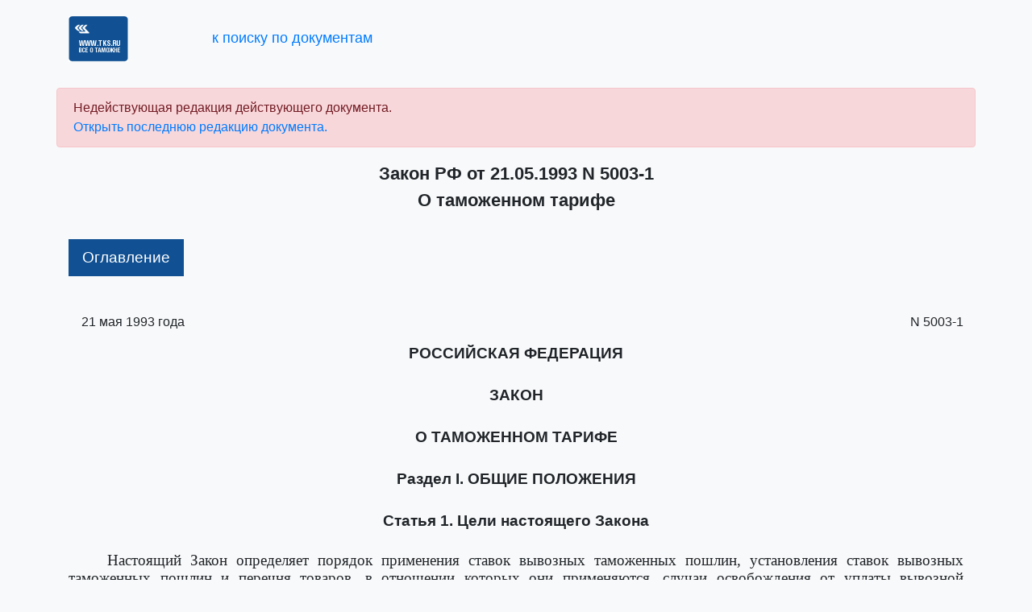

--- FILE ---
content_type: text/html; charset=utf-8
request_url: https://law.tks.ru/document/55157
body_size: 28853
content:
<html xmlns="http://www.w3.org/1999/xhtml" xml:lang="ru">
    <head>
        <meta http-equiv="Content-Type" content="text/html; charset=utf-8">
        <title>Закон РФ от 21.05.1993 N 5003-1 &quot;О таможенном тарифе&quot;. Таможенные документы | ТКС.РУ</title>
	<meta name="description" content="Закон РФ от 21.05.1993 N 5003-1 &quot;О таможенном тарифе&quot;">
        <link rel="stylesheet" href="/tks_law.css?rev=0" type="text/css" />
        <link rel="stylesheet" href="/styles/law_content.css?rev=0" type="text/css" />
        <link rel="stylesheet" href="/bootstrap/css/bootstrap.min.css" type="text/css" />
        <script type="text/javascript" src="/js/jquery-3.6.0.min.js"></script>
        <script type="text/javascript" src="/js/law_document.js?rev=0"></script>
	<script>
$(document).ready(function() {
    $('table.ccs-tbl').wrap('<div style="overflow-x:auto"></div>');
});
	</script>
    </head>
    <body>

<div class="container ccs-header" style="margin:20px auto 30px auto;">
    <a href="https://www.tks.ru"><img src="https://static.tks.ru/_pics/main_logo_new.png"></a>
    <!--a href="javascript:history.back()" style="padding-left: 100px;">&laquo; к результатам поиска</a-->
    <a href="https://law.tks.ru/" style="padding-left:100px;font-size:1.15rem;">к поиску по документам</a>
</div>

        <div class="container ccs-document-container">

    <div class="row">
        <div class="col">
            <div class="alert alert-danger" style="margin-left:-15px;margin-right:-15px" role="alert">
                <div>Недействующая редакция действующего документа.</div>
                
                <div><a href="/document/780520">Открыть последнюю редакцию документа.</a></div>
                
            </div>
        </div>
    </div>



    <h1 class="ccs-h1">Закон РФ от 21.05.1993 N 5003-1<br>
О таможенном тарифе</h1>
<div class="ccs-t0"><p class="ccs-t0">Оглавление</p>
<ul class="ccs-t1"><li class="ccs-t1"><a href="#4295079">Раздел I. Общие положения</a></li>
<ul class="ccs-t2"><li class="ccs-t2"><a href="#4295080">Статья 1. Цели настоящего Закона</a></li>
<li class="ccs-t2"><a href="#4295081">Статья 2. Утратила силу</a></li>
<li class="ccs-t2"><a href="#62451">Статья 3. Ставки таможенных пошлин и порядок их установления</a></li>
<li class="ccs-t2"><a href="#161881">Статья 3.1. Порядок установления ставок вывозных таможенных пошлин на нефть сырую и отдельные категории товаров, выработанных из нефти</a></li>
<li class="ccs-t2"><a href="#260207">Статья 4. Виды ставок пошлин</a></li>
<li class="ccs-t2"><a href="#4295082">Статья 5. Основные понятия, используемые в настоящем Законе</a></li>
</ul><li class="ccs-t1" id="i9"><a href="#4295083">Раздел II. Сезонные и особые пошлины</a></li>
<ul class="ccs-t2"><li class="ccs-t2"><a href="#4295084">Статья 6. Сезонные пошлины</a></li>
<li class="ccs-t2" id="i12"><a href="#4295085">Статья 7. Утратила силу</a></li>
<li class="ccs-t2"><a href="#4295086">Статья 8, статья 9, статья 10, статья 11. Утратили силу</a></li>
</ul><li class="ccs-t1"><a href="#132734">Раздел III. Таможенная стоимость товаров</a></li>
<ul class="ccs-t2"><li class="ccs-t2"><a href="#4295087">Статья 12. Утратила силу</a></li>
<li class="ccs-t2" id="i17"><a href="#177946">Статья 13. Дополнительные положения, относящиеся к таможенной стоимости ввозимых товаров</a></li>
<li class="ccs-t2"><a href="#4295088">Статья 14. Утратила силу</a></li>
<li class="ccs-t2" id="i20"><a href="#332147">Статья 15, статья 16, статья 17. Утратили силу</a></li>
</ul><li class="ccs-t1"><a href="#4295089">Раздел IV. Методы определения таможенной стоимости товаров, ввозимых на таможенную территорию Российской Федерации (статья 18, статья 19, статья 19.1, статья 20, статья 21, статья 22, статья 23, статья 24). - Утратил силу</a></li>
<li class="ccs-t1"><a href="#4295090">Раздел V. Определение страны происхождения товара (статья 25, статья 26, статья 27, статья 28, статья 29, статья 30, статья 31, статья 32, статья 33). - Утратил силу</a></li>
<li class="ccs-t1"><a href="#4295091">Раздел VI. Тарифные льготы</a></li>
<ul class="ccs-t2"><li class="ccs-t2"><a href="#291474">Статья 34. Тарифные льготы</a></li>
<li class="ccs-t2"><a href="#286438">Статья 35. Предоставление тарифных льгот</a></li>
<li class="ccs-t2"><a href="#366297">Статья 36. Тарифные преференции и тарифные квоты</a></li>
<li class="ccs-t2"><a href="#291475">Статья 37. Утратила силу</a></li>
</ul><li class="ccs-t1"><a href="#4295092">Раздел VII. Заключительные положения</a></li>
<ul class="ccs-t2"><li class="ccs-t2"><a href="#402782">Статья 38. Международные соглашения</a></li>
</ul></ul></div><table class="ccs-tbl ccs-w100">
<colgroup><col style="width: 50%"><col style="width: 50%"></colgroup><tr>
<td class="ccs-bn ccs-dz ccs-gt"><p class="ccs-ptl">21 мая 1993 года</p></td><td class="ccs-bn ccs-dz ccs-gt"><p class="ccs-ptr">N 5003-1</p></td></tr></table>
<h2 class="ccs-h2">РОССИЙСКАЯ ФЕДЕРАЦИЯ</h2>
<h2 class="ccs-h2">ЗАКОН</h2>
<h2 class="ccs-h2">О ТАМОЖЕННОМ ТАРИФЕ</h2>
<h2 class="ccs-h2" id="4295079">Раздел I. ОБЩИЕ ПОЛОЖЕНИЯ</h2>
<h3 class="ccs-h3" id="4295080">Статья 1. Цели настоящего Закона</h3>
<p class="ccs-pj">Настоящий Закон определяет порядок применения ставок вывозных таможенных пошлин, установления ставок вывозных таможенных пошлин и перечня товаров, в отношении которых они применяются, случаи освобождения от уплаты вывозной таможенной пошлины, особенности применения ставок ввозных таможенных пошлин в зависимости от страны происхождения товаров и условий их ввоза, а также особенности предоставления тарифных преференций и тарифных квот.</p>
<h3 class="ccs-h3" id="4295081">Статья 2. Утратила силу. - Федеральный <a title='Федеральный закон от 06.12.2011 N 409-ФЗ (ред. от 28.12.2017) "О внесении изменений в отдельные законодательные акты Российской Федерации"' href="/document/46086">закон</a> от 06.12.2011 N 409-ФЗ.</h3>
<h3 class="ccs-h3" id="62451">Статья 3. Ставки таможенных пошлин и порядок их установления</h3>
<p class="ccs-pj">1. Ставки таможенных пошлин являются едиными и не подлежат изменению в зависимости от лиц, осуществляющих ввоз в Российскую Федерацию и вывоз из Российской Федерации товаров, видов сделок и других факторов, за исключением случаев, предусмотренных настоящим Законом.</p>
<p class="ccs-pj">2. В отношении товаров, происходящих из стран, торгово-политические отношения с которыми предусматривают режим наиболее благоприятствуемой нации, применяются ставки ввозных таможенных пошлин Единого таможенного <a title='Решение Совета Евразийской экономической комиссии от 16.07.2012 N 54 (ред. от 20.10.2020) "Об утверждении единой Товарной номенклатуры внешнеэкономической деятельности Евразийского экономического союза и Единого таможенного тарифа Евразийского экономического союза" (с изм. и доп., вступ. в силу с 01.12.2020)
------------ Утратил силу или отменен' href="/document/87286">тарифа</a> Таможенного союза в рамках ЕврАзЭС (далее - Таможенный союз).</p>
<p class="ccs-pj">В отношении товаров, происходящих из стран, торгово-политические отношения с которыми не предусматривают режим наиболее благоприятствуемой нации, применяются ставки ввозных таможенных пошлин Единого таможенного <a title='Решение Совета Евразийской экономической комиссии от 16.07.2012 N 54 (ред. от 20.10.2020) "Об утверждении единой Товарной номенклатуры внешнеэкономической деятельности Евразийского экономического союза и Единого таможенного тарифа Евразийского экономического союза" (с изм. и доп., вступ. в силу с 01.12.2020)
------------ Утратил силу или отменен' href="/document/87286">тарифа</a> Таможенного союза, увеличенные вдвое, за исключением случаев предоставления тарифных преференций на основании положений международных договоров государств - членов Таможенного союза, международных договоров Российской Федерации.</p>
<p class="ccs-pj">В отношении товаров, страна происхождения которых не установлена, применяются ставки ввозных таможенных пошлин Единого таможенного <a title='Решение Совета Евразийской экономической комиссии от 16.07.2012 N 54 (ред. от 20.10.2020) "Об утверждении единой Товарной номенклатуры внешнеэкономической деятельности Евразийского экономического союза и Единого таможенного тарифа Евразийского экономического союза" (с изм. и доп., вступ. в силу с 01.12.2020)
------------ Утратил силу или отменен' href="/document/87286">тарифа</a> Таможенного союза, за исключением случаев, предусмотренных международными договорами государств - членов Таможенного союза, международными договорами Российской Федерации.</p>
<p class="ccs-pj">3. <a title='Постановление Правительства РФ от 30.08.2013 N 754 (ред. от 07.09.2019) "Об утверждении ставок вывозных таможенных пошлин на товары, вывозимые из Российской Федерации за пределы государств - участников соглашений о Таможенном союзе, и о признании утратившими силу некоторых актов Правительства Российской Федерации"
------------ Утратил силу или отменен' href="/document/53349">Ставки</a> вывозных таможенных пошлин и перечень товаров, в отношении которых они применяются, устанавливаются Правительством Российской Федерации, если иное не установлено настоящей статьей.</p>
<p class="ccs-pj">В отношении нефти сырой и отдельных категорий товаров, выработанных из нефти, ставки вывозных таможенных пошлин устанавливаются в порядке, предусмотренном <a title="Статья 3.1. Порядок установления ставок вывозных таможенных пошлин на нефть сырую и отдельные категории товаров, выработанных из нефти" href="#161881">статьей 3.1</a> настоящего Закона. На отдельные категории товаров, определяемые Правительством Российской Федерации, за исключением товаров, указанных в <a title="Статья 3.1. Порядок установления ставок вывозных таможенных пошлин на нефть сырую и отдельные категории товаров, выработанных из нефти" href="#161881">статье 3.1</a> настоящего Закона, ставки вывозных таможенных пошлин устанавливаются Правительством Российской Федерации в порядке и по формулам, которые устанавливаются Правительством Российской Федерации.</p>
<p class="ccs-pj" id="i30">4. Утратил силу с 1 апреля 2013 года. - Федеральный <a title='Федеральный закон от 03.12.2012 N 239-ФЗ "О внесении изменений в Закон Российской Федерации "О таможенном тарифе"' href="/document/21680">закон</a> от 03.12.2012 N 239-ФЗ.</p>
<p class="ccs-pj">5. Утратил силу. - Федеральный закон от 06.06.2003 N 65-ФЗ.</p>
<h3 class="ccs-h3" id="161881">Статья 3.1. Порядок установления ставок вывозных таможенных пошлин на нефть сырую и отдельные категории товаров, выработанных из нефти</h3>
<p class="ccs-pj">1. Настоящая статья определяет порядок установления ставок вывозных таможенных пошлин на нефть сырую и отдельные категории товаров, выработанных из нефти, перечень которых определяется Правительством Российской Федерации.</p>
<p class="ccs-pj">2. Ставки вывозных таможенных пошлин на нефть сырую и отдельные категории товаров, выработанных из нефти, устанавливаются Правительством Российской Федерации в следующем порядке.</p>
<p class="ccs-pj">Правительство Российской Федерации устанавливает формулы расчета ставок вывозных таможенных пошлин (включая особые формулы расчета, устанавливаемые в соответствии с <a title="5. Правительство Российской Федерации вправе устанавливать особые формулы расчета ставок вывозных таможенных пошлин на нефть сырую в отношении:" href="#i31">пунктом 5</a> настоящей статьи), в которых должна учитываться средняя цена на нефть сырую марки "Юралс" на мировых рынках нефтяного сырья (средиземноморском и роттердамском) за последний период мониторинга, проводимого в соответствии с <a title='3. Уполномоченный Правительством Российской Федерации федеральный орган исполнительной власти проводит мониторинг цен на нефть сырую марки "Юралс" на мировых рынках нефтяного сырья (средиземноморском и роттердамском) и отдельные виды товаров, выработанных из нефти, в порядке, установленном Правительством Российской Федерации.' href="#i32">пунктом 3</a> настоящей статьи.</p>
<p class="ccs-pj">Уполномоченный Правительством Российской Федерации федеральный орган исполнительной власти рассчитывает <a title='&lt;Информация&gt; Минэкономразвития России "О вывозных таможенных пошлинах на нефть и отдельные категории товаров, выработанных из нефти, на период с 1 по 31 декабря 2020 года"' href="/document/564255#1363841">ставки</a> вывозных таможенных пошлин на нефть сырую и отдельные категории товаров, выработанных из нефти, по формулам, установленным Правительством Российской Федерации. Ставки вывозных таможенных пошлин на нефть сырую и отдельные категории товаров, выработанных из нефти, рассчитываются на срок один календарный месяц и применяются с 1-го числа календарного месяца, следующего за месяцем окончания периода мониторинга.</p>
<p class="ccs-pj">Ставки вывозных таможенных пошлин на нефть сырую и отдельные категории товаров, выработанных из нефти, рассчитанные на очередной календарный месяц, доводятся через официальные источники информации не позднее чем за четыре дня до дня применения указанных ставок в порядке, устанавливаемом Правительством Российской Федерации, и подлежат применению с 1-го числа календарного месяца, следующего за месяцем окончания периода мониторинга.</p>
<p class="ccs-pj">При расчете ставок вывозных таможенных пошлин на нефть сырую и отдельные виды товаров, выработанных из нефти, округление производится до первого десятичного знака в меньшую сторону.</p>
<p class="ccs-pj" id="i32">3. Уполномоченный Правительством Российской Федерации федеральный орган исполнительной власти проводит мониторинг цен на нефть сырую марки "Юралс" на мировых рынках нефтяного сырья (средиземноморском и роттердамском) и отдельные виды товаров, выработанных из нефти, в порядке, установленном Правительством Российской Федерации.</p>
<p class="ccs-pj">Периодом мониторинга цен на нефть сырую марки "Юралс" на мировых рынках нефтяного сырья (средиземноморском и роттердамском) в целях определения средней цены за указанный период является период с 15-го числа каждого календарного месяца по 14-е число следующего календарного месяца включительно начиная с 15 октября 2008 года. Средняя цена на нефть сырую марки "Юралс" на мировых рынках нефтяного сырья (средиземноморском и роттердамском), определенная по результатам мониторинга, ежемесячно не позднее чем за пять дней до 1-го числа календарного месяца, следующего за месяцем окончания периода мониторинга, доводится через официальные источники информации в <a title='Постановление Правительства РФ от 26.02.2013 N 155 (ред. от 14.12.2018) "О порядке мониторинга цен на нефть сырую марки "Юралс" на мировых рынках нефтяного сырья (средиземноморском и роттердамском), а также о признании утратившим силу постановления Правительства Российской Федерации от 28 марта 2012 г. N 251" (вместе с "Правилами мониторинга цен на нефть сырую марки "Юралс" на мировых рынках нефтяного сырья (средиземноморском и роттердамском)")
------------ Недействующая редакция' href="/document/50574">порядке</a>, устанавливаемом Правительством Российской Федерации.</p>
<p class="ccs-pj">4. В случае, если иное не установлено <a title="6.2. В случае наступления обстоятельств и в сроки, которые установлены настоящим пунктом, Правительство Российской Федерации вправе принять решение об установлении формул расчета ставок вывозных таможенных пошлин на нефть сырую (за исключением ставок, рассчитанных в соответствии с пунктом 5 настоящей статьи) и на отдельные категории товаров, выработанных из нефти, в размерах, установленных настоящим пунктом. При этом Правительство Российской Федерации в своем решении вправе также установить понижающий ко..." href="#i33">пунктом 6.2</a> настоящей статьи, ставки вывозных таможенных пошлин на нефть сырую, рассчитанные по формулам, установленным Правительством Российской Федерации, за исключением ставок, рассчитанных в соответствии с <a title="5. Правительство Российской Федерации вправе устанавливать особые формулы расчета ставок вывозных таможенных пошлин на нефть сырую в отношении:" href="#i31">пунктом 5</a> настоящей статьи, не должны превышать величину, равную произведению корректирующего коэффициента и предельной ставки пошлины, рассчитываемой следующим образом:</p>
<p class="ccs-pj">1) при сложившейся за период мониторинга средней цене на нефть сырую марки "Юралс" на мировых рынках нефтяного сырья (средиземноморском и роттердамском) до 109,5 доллара США за 1 тонну (включительно) - в размере 0 процентов;</p>
<p class="ccs-pj">2) при превышении сложившейся за период мониторинга средней цены на нефть сырую марки "Юралс" на мировых рынках нефтяного сырья (средиземноморском и роттердамском) уровня 109,5 доллара США за 1 тонну, но не более 146 долларов США за 1 тонну (включительно) - в размере, не превышающем 35 процентов разницы между сложившейся за период мониторинга средней ценой указанной нефти в долларах США за 1 тонну и 109,5 доллара США;</p>
<p class="ccs-pj">3) при превышении сложившейся за период мониторинга средней цены на нефть сырую марки "Юралс" на мировых рынках нефтяного сырья (средиземноморском и роттердамском) уровня 146 долларов США за 1 тонну, но не более 182,5 доллара США за 1 тонну (включительно) - в размере, не превышающем суммы 12,78 доллара США за 1 тонну и 45 процентов разницы между сложившейся за период мониторинга средней ценой указанной нефти в долларах США за 1 тонну и 146 долларами США;</p>
<p class="ccs-pj">4) при превышении сложившейся за период мониторинга средней цены на нефть сырую марки "Юралс" на мировых рынках нефтяного сырья (средиземноморском и роттердамском) уровня 182,5 доллара США за 1 тонну - в размере, не превышающем суммы 29,2 доллара США за 1 тонну и 30 процентов разницы между сложившейся за период мониторинга средней ценой указанной нефти в долларах США за 1 тонну и 182,5 доллара США.</p>
<p class="ccs-pj" id="i34">4.1. Корректирующий коэффициент принимается равным 0,833 с 1 января 2019 года по 31 декабря 2019 года включительно, 0,667 - с 1 января 2020 года по 31 декабря 2020 года включительно, 0,5 - с 1 января 2021 года по 31 декабря 2021 года включительно, 0,333 - с 1 января 2022 года по 31 декабря 2022 года включительно, 0,167 - с 1 января 2023 года по 31 декабря 2023 года включительно, 0 - с 1 января 2024 года.</p>
<p class="ccs-pj" id="i31">5. Правительство Российской Федерации вправе устанавливать особые формулы расчета ставок вывозных таможенных пошлин на нефть сырую в отношении:</p>
<p class="ccs-pj" id="i36">1) нефти сырой с вязкостью в пластовых условиях не менее 10 000 миллипаскаль-секунд на срок 120 последовательных календарных месяцев с даты начала применения ставки вывозной таможенной пошлины, рассчитанной с применением указанной особой формулы, но не позднее предельного срока - 1 января 2023 года, если иное не установлено <a title="5.1. Предельный срок применения ставки вывозной таможенной пошлины на нефть сырую не устанавливается в отношении нефти сырой, указанной в подпункте 1 пункта 5 настоящей статьи, добытой из конкретной залежи конкретного месторождения углеводородного сырья, при соблюдении одного из следующих условий:" href="#i35">пунктом 5.1</a> настоящей статьи;</p>
<p class="ccs-pj">2) - 3) утратили силу с 1 января 2019 года. - Федеральный <a title='Федеральный закон от 03.08.2018 N 305-ФЗ "О внесении изменений в статью 3.1 Закона Российской Федерации "О таможенном тарифе"' href="/document/48917">закон</a> от 03.08.2018 N 305-ФЗ;</p>
<p class="ccs-pj" id="i37">4) нефти сырой с особыми физико-химическими характеристиками, добытой в границах географических объектов, ограниченных прямыми линиями, соединяющими по порядку точки со следующими географическими координатами, до достижения соответствующих накопленных начиная с 1 января 2019 года объемов указанной нефти, вывезенной с применением особых формул расчета ставок вывозных таможенных пошлин, по каждому такому географическому объекту:</p>
<table class="ccs-tbl">
<colgroup><col style="width: 12.996%"><col style="width: 28.194%"><col style="width: 33.26%"><col style="width: 25.55%"></colgroup><tr>
<td class="ccs-bs ccs-dm ccs-gt"><p class="ccs-ptc">Порядковый номер участка недр</p></td><td class="ccs-bs ccs-dm ccs-gt"><p class="ccs-ptc">Наименование месторождения</p></td><td class="ccs-bs ccs-dm ccs-gt"><p class="ccs-ptc">Географические координаты точек участка недр:</p><p class="ccs-ptc">номер точки,</p><p class="ccs-ptc">северная широта</p><p class="ccs-ptc">(nn° nn' nn");</p><p class="ccs-ptc">восточная долгота</p><p class="ccs-ptc">(nn° nn' nn")</p></td><td class="ccs-bs ccs-dm ccs-gt"><p class="ccs-ptc">Предельное количество нефти, добытой на участке недр, за исключением объемов нефти, добытой на новых морских месторождениях углеводородного сырья</p><p class="ccs-ptc">(V<sub>эн</sub> тонны)</p></td></tr><tr>
<td class="ccs-bsnnn ccs-dx ccs-gt"><p class="ccs-ptc">1</p></td><td class="ccs-bsnnn ccs-dx ccs-gt"><p class="ccs-ptl">Нефтегазоконденсатное месторождение им. Ю. Корчагина</p></td><td class="ccs-bsnnn ccs-dx ccs-gt"><p class="ccs-ptr">1. 45 20 00; 48 20 00;</p><p class="ccs-ptr">2. 45 20 00; 48 40 00;</p><p class="ccs-ptr">3. 45 00 00; 48 40 00;</p><p class="ccs-ptr">4. 45 00 00; 49 10 12</p><p class="ccs-ptr">От точки 4 до точки 5 граница участка проходит по утвержденной модифицированной срединной линии разграничения дна северной части Каспийского моря</p><p class="ccs-ptr">5. 44 20 00; 49 05 18;</p><p class="ccs-ptr">6. 44 20 00; 49 36 00;</p><p class="ccs-ptr">7. 44 04 00; 49 36 00;</p><p class="ccs-ptr">8. 44 04 00; 48 40 00;</p><p class="ccs-ptr">9. 44 40 00; 48 40 00;</p><p class="ccs-ptr">10. 44 40 00; 48 20 00</p></td><td class="ccs-bsnnn ccs-dx ccs-gt"><p class="ccs-ptc">4 011 000</p></td></tr><tr>
<td class="ccs-bn ccs-dx ccs-gt"><p class="ccs-ptc">2</p></td><td class="ccs-bn ccs-dx ccs-gt"><p class="ccs-ptl">Восточно-Алинское нефтяное месторождение</p></td><td class="ccs-bn ccs-dx ccs-gt"><p class="ccs-ptr">1. 59 55 00; 110 32 00;</p><p class="ccs-ptr">2. 59 42 00; 110 57 00;</p><p class="ccs-ptr">3. 59 30 46; 110 47 07;</p><p class="ccs-ptr">4. 59 33 56; 110 37 30;</p><p class="ccs-ptr">5. 59 35 25; 110 35 36;</p><p class="ccs-ptr">6. 59 36 42; 110 39 04;</p><p class="ccs-ptr">7. 59 39 15; 110 39 35;</p><p class="ccs-ptr">8. 59 41 16; 110 42 32;</p><p class="ccs-ptr">9. 59 42 21; 110 41 17;</p><p class="ccs-ptr">10. 59 42 08; 110 39 12</p><p class="ccs-ptr">1. 59 40 47; 110 25 31;</p><p class="ccs-ptr">2. 59 34 55; 110 34 14;</p><p class="ccs-ptr">3. 59 35 25; 110 35 36;</p><p class="ccs-ptr">4. 59 33 56; 110 37 30;</p><p class="ccs-ptr">5. 59 30 46; 110 47 07;</p><p class="ccs-ptr">6. 59 22 30; 110 10 30;</p><p class="ccs-ptr">7. 59 29 00; 109 56 20</p></td><td class="ccs-bn ccs-dx ccs-gt"><p class="ccs-ptc">2 865 000</p></td></tr><tr>
<td class="ccs-bn ccs-dx ccs-gt"><p class="ccs-ptc">3</p></td><td class="ccs-bn ccs-dx ccs-gt"><p class="ccs-ptl">Южно-Талаканское нефтегазоконденсатное месторождение</p></td><td class="ccs-bn ccs-dx ccs-gt"><p class="ccs-ptr">1. 59 42 00; 110 57 00;</p><p class="ccs-ptr">2. 59 44 00; 111 05 00;</p><p class="ccs-ptr">3. 59 44 35; 111 20 37;</p><p class="ccs-ptr">4. 59 33 00; 111 24 00;</p><p class="ccs-ptr">5. 59 26 00; 110 55 00;</p><p class="ccs-ptr">6. 59 25 59; 110 42 55;</p><p class="ccs-ptr">7. 59 30 46; 110 47 07</p></td><td class="ccs-bn ccs-dx ccs-gt"><p class="ccs-ptc">2 538 000</p></td></tr><tr>
<td class="ccs-bn ccs-dx ccs-gt"><p class="ccs-ptc">4</p></td><td class="ccs-bn ccs-dx ccs-gt"><p class="ccs-ptl">Западно-Аянское нефтегазоконденсатное месторождение</p></td><td class="ccs-bn ccs-dx ccs-gt"><p class="ccs-ptr">1. 58 06 00; 107 10 00;</p><p class="ccs-ptr">2. 58 10 00; 107 31 00;</p><p class="ccs-ptr">3. 58 06 00; 107 31 00;</p><p class="ccs-ptr">4. 58 02 00; 107 13 00</p><p class="ccs-ptr">1. 58 20 00; 107 12 20;</p><p class="ccs-ptr">2. 58 19 40; 107 45 00;</p><p class="ccs-ptr">3. 58 21 00; 107 56 10;</p><p class="ccs-ptr">4. 58 15 30; 107 56 00;</p><p class="ccs-ptr">5. 57 55 30; 107 26 00;</p><p class="ccs-ptr">6. 57 54 40; 107 17 30;</p><p class="ccs-ptr">7. 58 04 00; 106 50 00;</p><p class="ccs-ptr">8. 58 08 10; 106 50 00</p></td><td class="ccs-bn ccs-dx ccs-gt"><p class="ccs-ptc">7 402 000</p></td></tr><tr>
<td class="ccs-bn ccs-dx ccs-gt"><p class="ccs-ptc">5</p></td><td class="ccs-bn ccs-dx ccs-gt"><p class="ccs-ptl">Даниловское газонефтяное месторождение</p></td><td class="ccs-bn ccs-dx ccs-gt"><p class="ccs-ptr">1. 59 29 40; 107 43 56;</p><p class="ccs-ptr">2. 59 29 56; 107 57 20;</p><p class="ccs-ptr">3. 59 31 56; 108 04 10;</p><p class="ccs-ptr">4. 59 26 06; 108 07 06;</p><p class="ccs-ptr">5. 59 25 00; 108 02 20;</p><p class="ccs-ptr">6. 59 27 58; 108 01 10;</p><p class="ccs-ptr">7. 59 24 00; 107 45 30</p></td><td class="ccs-bn ccs-dx ccs-gt"><p class="ccs-ptc">12 491 000</p></td></tr><tr>
<td class="ccs-bn ccs-dx ccs-gt"><p class="ccs-ptc">6</p></td><td class="ccs-bn ccs-dx ccs-gt"><p class="ccs-ptl">Дулисьминское нефтегазоконденсатное месторождение</p></td><td class="ccs-bn ccs-dx ccs-gt"><p class="ccs-ptr">1. 58 22 50; 107 13 25;</p><p class="ccs-ptr">2. 58 26 10; 107 15 50;</p><p class="ccs-ptr">3. 58 26 50; 107 19 30;</p><p class="ccs-ptr">4. 58 28 50; 107 21 25;</p><p class="ccs-ptr">5. 58 29 20; 107 26 15;</p><p class="ccs-ptr">6. 58 31 55; 107 25 05;</p><p class="ccs-ptr">7. 58 33 20; 107 26 20;</p><p class="ccs-ptr">8. 58 33 40; 107 28 50;</p><p class="ccs-ptr">9. 58 32 05; 107 31 45;</p><p class="ccs-ptr">10. 58 30 15; 107 34 40;</p><p class="ccs-ptr">11. 58 29 55; 107 37 50;</p><p class="ccs-ptr">12. 58 29 15; 107 41 45;</p><p class="ccs-ptr">13. 58 31 10; 107 46 00;</p><p class="ccs-ptr">14. 58 31 00; 107 49 55;</p><p class="ccs-ptr">15. 58 31 55; 107 54 40;</p><p class="ccs-ptr">16. 58 31 00; 107 56 45;</p><p class="ccs-ptr">17. 58 29 55; 107 56 00;</p><p class="ccs-ptr">18. 58 29 00; 107 58 55;</p><p class="ccs-ptr">19. 58 28 50; 108 02 10;</p><p class="ccs-ptr">20. 58 28 10; 108 03 20;</p><p class="ccs-ptr">21. 58 27 05; 108 03 15;</p><p class="ccs-ptr">22. 58 25 05; 107 59 50;</p><p class="ccs-ptr">23. 58 23 10; 107 58 50;</p><p class="ccs-ptr">24. 58 21 47; 107 56 10;</p><p class="ccs-ptr">25. 58 22 15; 107 49 20;</p><p class="ccs-ptr">26. 58 22 25; 107 45 00;</p><p class="ccs-ptr">27. 58 21 35; 107 39 50;</p><p class="ccs-ptr">28. 58 21 40; 107 37 30;</p><p class="ccs-ptr">29. 58 21 20; 107 34 05;</p><p class="ccs-ptr">30. 58 24 10; 107 25 00;</p><p class="ccs-ptr">31. 58 24 45; 107 20 30</p></td><td class="ccs-bn ccs-dx ccs-gt"><p class="ccs-ptc">10 364 000</p></td></tr><tr>
<td class="ccs-bn ccs-dx ccs-gt"><p class="ccs-ptc">7</p></td><td class="ccs-bn ccs-dx ccs-gt"><p class="ccs-ptl">Ичединское нефтяное месторождение</p></td><td class="ccs-bn ccs-dx ccs-gt"><p class="ccs-ptr">1. 58 29 54; 105 29 57;</p><p class="ccs-ptr">2. 58 29 53; 106 43 04;</p><p class="ccs-ptr">3. 58 14 60; 106 45 00;</p><p class="ccs-ptr">4. 58 12 60; 106 26 60;</p><p class="ccs-ptr">5. 58 05 60; 106 21 60;</p><p class="ccs-ptr">6. 57 59 30; 106 27 30;</p><p class="ccs-ptr">7. 57 55 50; 106 33 50;</p><p class="ccs-ptr">8. 57 53 20; 106 44 40;</p><p class="ccs-ptr">9. 57 51 30; 107 07 30;</p><p class="ccs-ptr">10. 57 49 60; 107 07 38;</p><p class="ccs-ptr">11. 57 50 01; 105 29 50</p><p class="ccs-ptr">1. 58 29 54; 105 29 57;</p><p class="ccs-ptr">2. 58 00 00; 105 29 52;</p><p class="ccs-ptr">3. 58 00 00; 104 30 00;</p><p class="ccs-ptr">4. 58 09 17; 104 30 00;</p><p class="ccs-ptr">5. 58 10 00; 104 32 06;</p><p class="ccs-ptr">6. 58 10 00; 104 45 00;</p><p class="ccs-ptr">7. 58 14 29; 104 45 09</p></td><td class="ccs-bn ccs-dx ccs-gt"><p class="ccs-ptc">10 469 000</p></td></tr><tr>
<td class="ccs-bn ccs-dx ccs-gt"><p class="ccs-ptc">8</p></td><td class="ccs-bn ccs-dx ccs-gt"><p class="ccs-ptl">Марковское нефтегазоконденсатное месторождение</p></td><td class="ccs-bn ccs-dx ccs-gt"><p class="ccs-ptr">1. 57 15 30; 107 02 50;</p><p class="ccs-ptr">2. 57 22 20; 107 17 00;</p><p class="ccs-ptr">3. 57 26 00; 107 29 00;</p><p class="ccs-ptr">4. 57 30 00; 107 27 00;</p><p class="ccs-ptr">5. 57 29 00; 107 15 00;</p><p class="ccs-ptr">6. 57 25 20; 107 11 00;</p><p class="ccs-ptr">7. 57 23 20; 107 04 30;</p><p class="ccs-ptr">8. 57 23 00; 106 56 20;</p><p class="ccs-ptr">9. 57 19 50; 106 56 30;</p><p class="ccs-ptr">10. 57 19 00; 106 58 00;</p><p class="ccs-ptr">11. 57 16 20; 106 58 30;</p><p class="ccs-ptr">12. 57 10 20; 106 55 30;</p><p class="ccs-ptr">13. 57 09 40; 106 59 50</p><p class="ccs-ptr">1. 57 30 00; 107 27 00;</p><p class="ccs-ptr">2. 57 31 00; 107 32 00;</p><p class="ccs-ptr">3. 57 26 00; 107 29 00</p></td><td class="ccs-bn ccs-dx ccs-gt"><p class="ccs-ptc">889 000</p></td></tr><tr>
<td class="ccs-bn ccs-dx ccs-gt"><p class="ccs-ptc">9</p></td><td class="ccs-bn ccs-dx ccs-gt"><p class="ccs-ptl">Новопортовское нефтегазоконденсатное месторождение</p></td><td class="ccs-bn ccs-dx ccs-gt"><p class="ccs-ptr">1. 68 06 19; 72 03 39;</p><p class="ccs-ptr">2. 68 02 16; 72 29 47;</p><p class="ccs-ptr">3. 67 52 00; 72 39 27;</p><p class="ccs-ptr">4. 67 45 00; 72 39 39;</p><p class="ccs-ptr">5. 67 40 32; 72 28 43;</p><p class="ccs-ptr">6. 67 40 30; 72 26 27;</p><p class="ccs-ptr">7. 67 46 18; 72 18 00;</p><p class="ccs-ptr">8. 67 51 07; 72 17 27;</p><p class="ccs-ptr">9. 67 57 25; 72 08 07</p></td><td class="ccs-bn ccs-dx ccs-gt"><p class="ccs-ptc">5 766 000</p></td></tr><tr>
<td class="ccs-bn ccs-dx ccs-gt"><p class="ccs-ptc">10</p></td><td class="ccs-bn ccs-dx ccs-gt"><p class="ccs-ptl">Восточно-Мессояхское нефтегазоконденсатное месторождение</p></td><td class="ccs-bn ccs-dx ccs-gt"><p class="ccs-ptr">1. 69 00 00; 80 00 00;</p><p class="ccs-ptr">2. 69 00 00; 81 00 00;</p><p class="ccs-ptr">3. 68 48 00; 81 00 00;</p><p class="ccs-ptr">4. 68 21 00; 80 48 00;</p><p class="ccs-ptr">5. 68 21 00; 79 33 00;</p><p class="ccs-ptr">6. 68 51 00; 79 33 00;</p><p class="ccs-ptr">7. 68 51 00; 80 00 00</p><p class="ccs-ptr">1. 68 51 00; 78 00 00;</p><p class="ccs-ptr">2. 68 51 00; 79 33 00;</p><p class="ccs-ptr">3. 68 21 00; 79 33 00;</p><p class="ccs-ptr">4. 68 21 00; 78 00 00</p></td><td class="ccs-bn ccs-dx ccs-gt"><p class="ccs-ptc">32 080 000</p></td></tr><tr>
<td class="ccs-bn ccs-dx ccs-gt"><p class="ccs-ptc">11</p></td><td class="ccs-bn ccs-dx ccs-gt"><p class="ccs-ptl">Красноленинское нефтегазоконденсатное месторождение</p></td><td class="ccs-bn ccs-dx ccs-gt"><p class="ccs-ptr">1. 61 09 00; 67 03 00;</p><p class="ccs-ptr">2. 61 12 00; 67 03 00;</p><p class="ccs-ptr">3. 61 12 00; 66 48 00;</p><p class="ccs-ptr">4. 61 27 00; 66 48 00;</p><p class="ccs-ptr">5. 61 27 00; 66 30 00;</p><p class="ccs-ptr">6. 61 30 00; 66 30 00;</p><p class="ccs-ptr">7. 61 30 00; 66 24 00;</p><p class="ccs-ptr">8. 61 33 00; 66 24 00;</p><p class="ccs-ptr">9. 61 33 00; 66 21 00;</p><p class="ccs-ptr">10. 61 36 00; 66 21 00;</p><p class="ccs-ptr">11. 61 36 00; 66 39 00;</p><p class="ccs-ptr">12. 61 30 00; 66 39 00;</p><p class="ccs-ptr">13. 61 30 00; 67 00 00;</p><p class="ccs-ptr">14. 61 18 00; 67 00 00;</p><p class="ccs-ptr">15. 61 18 00; 67 06 00;</p><p class="ccs-ptr">16. 61 09 00; 67 06 00</p><p class="ccs-ptr">1. 61 30 00; 66 39 00;</p><p class="ccs-ptr">2. 61 42 00; 66 39 00;</p><p class="ccs-ptr">3. 61 42 00; 66 56 36;</p><p class="ccs-ptr">4. 61 34 30; 66 56 00;</p><p class="ccs-ptr">5. 61 35 00; 67 00 00;</p><p class="ccs-ptr">6. 61 30 00; 67 00 00</p></td><td class="ccs-bn ccs-dx ccs-gt"><p class="ccs-ptc">30 606 000</p></td></tr><tr>
<td class="ccs-bn ccs-dx ccs-gt"><p class="ccs-ptc">12</p></td><td class="ccs-bn ccs-dx ccs-gt"><p class="ccs-ptl">Западно-Хоседаюское нефтяное месторождение им. Садецкого</p></td><td class="ccs-bn ccs-dx ccs-gt"><p class="ccs-ptr">1. 67 45 00; 57 50 00;</p><p class="ccs-ptr">2. 67 42 50; 57 53 39;</p><p class="ccs-ptr">3. 67 47 56; 58 06 24;</p><p class="ccs-ptr">4. 67 50 55; 58 02 25;</p><p class="ccs-ptr">5. 67 51 30; 57 58 00;</p><p class="ccs-ptr">6. 67 53 21; 57 58 00;</p><p class="ccs-ptr">7. 67 53 16; 58 04 13;</p><p class="ccs-ptr">8. 67 51 26; 58 06 39;</p><p class="ccs-ptr">9. 67 53 16; 58 21 56;</p><p class="ccs-ptr">10. 67 51 29; 58 23 43;</p><p class="ccs-ptr">11. 67 55 09; 58 41 55;</p><p class="ccs-ptr">12. 67 51 52; 58 44 52;</p><p class="ccs-ptr">13. 67 45 07; 58 09 08</p></td><td class="ccs-bn ccs-dx ccs-gt"><p class="ccs-ptc">366 000</p></td></tr><tr>
<td class="ccs-bn ccs-dx ccs-gt"><p class="ccs-ptc">13</p></td><td class="ccs-bn ccs-dx ccs-gt"><p class="ccs-ptl">Куюмбинское нефтегазоконденсатное месторождение</p></td><td class="ccs-bn ccs-dx ccs-gt"><p class="ccs-ptr">1. 61 09 00; 95 30 00;</p><p class="ccs-ptr">2. 61 09 00; 97 52 00;</p><p class="ccs-ptr">3. 60 42 00; 97 52 00;</p><p class="ccs-ptr">4. 60 42 00; 95 30 00</p></td><td class="ccs-bn ccs-dx ccs-gt"><p class="ccs-ptc">76 433 000</p></td></tr><tr>
<td class="ccs-bn ccs-dx ccs-gt"><p class="ccs-ptc">14</p></td><td class="ccs-bn ccs-dx ccs-gt"><p class="ccs-ptl">Колвинское нефтяное месторождение</p></td><td class="ccs-bn ccs-dx ccs-gt"><p class="ccs-ptr">1. 67 34 12; 59 18 54;</p><p class="ccs-ptr">2. 67 34 06; 59 26 36;</p><p class="ccs-ptr">3. 67 29 54; 59 37 24;</p><p class="ccs-ptr">4. 67 21 18; 59 35 42;</p><p class="ccs-ptr">5. 67 21 24; 59 24 48</p></td><td class="ccs-bn ccs-dx ccs-gt"><p class="ccs-ptc">18 524 000</p></td></tr><tr>
<td class="ccs-bnnsn ccs-dx ccs-gt"><p class="ccs-ptc">15</p></td><td class="ccs-bnnsn ccs-dx ccs-gt"><p class="ccs-ptl">Среднеботуобинское нефтегазоконденсатное месторождение</p></td><td class="ccs-bnnsn ccs-dx ccs-gt"><p class="ccs-ptr">1. 61 06 00; 112 25 00;</p><p class="ccs-ptr">2. 61 20 00; 112 23 00;</p><p class="ccs-ptr">3. 61 17 35; 112 39 10;</p><p class="ccs-ptr">4. 61 17 00; 112 43 20;</p><p class="ccs-ptr">5. 61 18 20; 112 52 35;</p><p class="ccs-ptr">6. 61 20 40; 112 57 35;</p><p class="ccs-ptr">7. 61 20 00; 113 07 00;</p><p class="ccs-ptr">8. 61 14 15; 113 02 10;</p><p class="ccs-ptr">9. 61 05 42; 112 54 40;</p><p class="ccs-ptr">10. 61 06 00; 112 54 00</p><p class="ccs-ptr">1. 61 42 25; 112 57 50;</p><p class="ccs-ptr">2. 61 43 05; 113 06 55;</p><p class="ccs-ptr">3. 61 41 40; 113 06 00;</p><p class="ccs-ptr">4. 61 33 45; 113 03 00;</p><p class="ccs-ptr">5. 61 29 45; 113 00 45;</p><p class="ccs-ptr">6. 61 27 20; 112 59 45;</p><p class="ccs-ptr">7. 61 26 25; 113 01 15;</p><p class="ccs-ptr">8. 61 23 15; 112 58 40;</p><p class="ccs-ptr">9. 61 20 40; 112 57 35;</p><p class="ccs-ptr">10. 61 18 20; 112 52 35;</p><p class="ccs-ptr">11. 61 17 00; 112 43 20;</p><p class="ccs-ptr">12. 61 17 35; 112 39 10;</p><p class="ccs-ptr">13. 61 20 50; 112 35 50;</p><p class="ccs-ptr">14. 61 24 05; 112 36 25;</p><p class="ccs-ptr">15. 61 28 15; 112 44 00;</p><p class="ccs-ptr">16. 61 32 05; 112 46 55;</p><p class="ccs-ptr">17. 61 40 10; 112 55 55</p></td><td class="ccs-bnnsn ccs-dx ccs-gt"><p class="ccs-ptc">32 742 000</p></td></tr></table>
<p class="ccs-pj" id="i35">5.1. Предельный срок применения ставки вывозной таможенной пошлины на нефть сырую не устанавливается в отношении нефти сырой, указанной в <a title="1) нефти сырой с вязкостью в пластовых условиях не менее 10 000 миллипаскаль-секунд на срок 120 последовательных календарных месяцев с даты начала применения ставки вывозной таможенной пошлины, рассчитанной с применением указанной особой формулы, но не позднее предельного срока - 1 января 2023 года, если иное не установлено пунктом 5.1 настоящей статьи;" href="#i36">подпункте 1 пункта 5</a> настоящей статьи, добытой из конкретной залежи конкретного месторождения углеводородного сырья, при соблюдении одного из следующих условий:</p>
<p class="ccs-pj">объем накопленной добычи нефти, добытой из соответствующей залежи углеводородного сырья, на 1 января 2015 года должен быть не более 1000 тонн и степень выработанности запасов нефти, добываемой из соответствующей залежи углеводородного сырья, в соответствии с данными государственного баланса запасов полезных ископаемых по состоянию на 1 января 2015 года составляет не более 1 процента;</p>
<p class="ccs-pj">запасы нефти, добытой из соответствующей залежи углеводородного сырья, поставлены на государственный баланс запасов полезных ископаемых после 1 января 2015 года.</p>
<p class="ccs-pj">В целях настоящего пункта степень выработанности запасов нефти конкретной залежи углеводородного сырья рассчитывается в порядке, установленном <a title='"Налоговый кодекс Российской Федерации (часть вторая)" от 05.08.2000 N 117-ФЗ (ред. от 23.11.2020)
------------ Недействующая редакция' href="/document/566997#1363842">пунктом 5 статьи 342.2</a> Налогового кодекса Российской Федерации.</p>
<p class="ccs-pj">6. Ставки вывозных таможенных пошлин на нефть сырую, рассчитанные по формулам, установленным Правительством Российской Федерации в соответствии с <a title="5. Правительство Российской Федерации вправе устанавливать особые формулы расчета ставок вывозных таможенных пошлин на нефть сырую в отношении:" href="#i31">пунктом 5</a> настоящей статьи, не должны превышать предельную ставку пошлины, рассчитываемую следующим образом:</p>
<p class="ccs-pj">1) для нефти сырой, указанной в <a title="1) нефти сырой с вязкостью в пластовых условиях не менее 10 000 миллипаскаль-секунд на срок 120 последовательных календарных месяцев с даты начала применения ставки вывозной таможенной пошлины, рассчитанной с применением указанной особой формулы, но не позднее предельного срока - 1 января 2023 года, если иное не установлено пунктом 5.1 настоящей статьи;" href="#i36">подпункте 1 пункта 5</a> настоящей статьи, - в размере, не превышающем произведения корректирующего коэффициента, определяемого в порядке, установленном <a title="4.1. Корректирующий коэффициент принимается равным 0,833 с 1 января 2019 года по 31 декабря 2019 года включительно, 0,667 - с 1 января 2020 года по 31 декабря 2020 года включительно, 0,5 - с 1 января 2021 года по 31 декабря 2021 года включительно, 0,333 - с 1 января 2022 года по 31 декабря 2022 года включительно, 0,167 - с 1 января 2023 года по 31 декабря 2023 года включительно, 0 - с 1 января 2024 года." href="#i34">пунктом 4.1</a> настоящей статьи, и 10 процентов суммы 29,2 доллара США за 1 тонну и 30 процентов разницы между сложившейся за период мониторинга средней ценой на нефть сырую марки "Юралс" на мировых рынках нефтяного сырья (средиземноморском и роттердамском) в долларах США за 1 тонну и 182,5 доллара США. При отрицательном значении предельной ставки пошлины, получаемом при расчете в соответствии с настоящим подпунктом, указанное значение предельной ставки пошлины принимается равным 0;</p>
<p class="ccs-pj">2) для нефти сырой, указанной в <a title="4) нефти сырой с особыми физико-химическими характеристиками, добытой в границах географических объектов, ограниченных прямыми линиями, соединяющими по порядку точки со следующими географическими координатами, до достижения соответствующих накопленных начиная с 1 января 2019 года объемов указанной нефти, вывезенной с применением особых формул расчета ставок вывозных таможенных пошлин, по каждому такому географическому объекту:" href="#i37">подпункте 4 пункта 5</a> настоящей статьи, - в размере, не превышающем ставку пошлины, рассчитываемую по следующей формуле:</p>
<p class="ccs-pj">С<sub>втп</sub> = (Ц - 182,5) x К - 56,57 - Ц x 0,14,</p>
<p class="ccs-pj">где С<sub>втп</sub> - ставка вывозной таможенной пошлины;</p>
<p class="ccs-pj">К - приростной коэффициент, принимаемый равным 42 процентам (для всех календарных месяцев, приходящихся на период с 1 января по 31 декабря 2015 года включительно), 36 процентам (для всех календарных месяцев, приходящихся на период с 1 января по 31 декабря 2016 года включительно), 30 процентам (для всех календарных месяцев, приходящихся на период с 1 января 2017 года);</p>
<p class="ccs-pj">Ц - средняя цена на нефть сырую марки "Юралс" на мировых рынках нефтяного сырья (средиземноморском и роттердамском) за период мониторинга.</p>
<p class="ccs-pj">При отрицательном значении С<sub>втп</sub>, получаемом при расчете по указанной формуле, значение С<sub>втп</sub> принимается равным нулю.</p>
<p class="ccs-pj">6.1. В случае, если иное не установлено <a title="6.2. В случае наступления обстоятельств и в сроки, которые установлены настоящим пунктом, Правительство Российской Федерации вправе принять решение об установлении формул расчета ставок вывозных таможенных пошлин на нефть сырую (за исключением ставок, рассчитанных в соответствии с пунктом 5 настоящей статьи) и на отдельные категории товаров, выработанных из нефти, в размерах, установленных настоящим пунктом. При этом Правительство Российской Федерации в своем решении вправе также установить понижающий ко..." href="#i33">пунктом 6.2</a> настоящей статьи, ставки вывозных таможенных пошлин на отдельные категории товаров, выработанных из нефти, рассчитанные по формулам, установленным Правительством Российской Федерации, не должны превышать следующие размеры (в процентах ставки вывозной таможенной пошлины на нефть сырую):</p>
<p class="ccs-pj" id="i39">1) для легких и средних дистиллятов (за исключением прямогонного бензина и бензина товарного), бензола, толуола, ксилолов, масел смазочных - 48 процентов (для всех календарных месяцев, приходящихся на период с 1 января по 31 декабря 2015 года включительно), 40 процентов (для всех календарных месяцев, приходящихся на период с 1 января по 31 декабря 2016 года включительно), 30 процентов (для всех календарных месяцев, приходящихся на период с 1 января 2017 года, за исключением случая, установленного <a title="7) для товаров, предусмотренных подпунктами 1 - 3 настоящего пункта, - 90 процентов (для всех календарных месяцев, приходящихся на период с 1 августа по 31 декабря 2018 года включительно)." href="#i38">подпунктом 7</a> настоящего пункта);</p>
<p class="ccs-pj">2) для прямогонного бензина - 85 процентов (для всех календарных месяцев, приходящихся на период с 1 января по 31 декабря 2015 года включительно), 71 процент (для всех календарных месяцев, приходящихся на период с 1 января по 31 декабря 2016 года включительно), 55 процентов (для всех календарных месяцев, приходящихся на период с 1 января 2017 года, за исключением случая, установленного <a title="7) для товаров, предусмотренных подпунктами 1 - 3 настоящего пункта, - 90 процентов (для всех календарных месяцев, приходящихся на период с 1 августа по 31 декабря 2018 года включительно)." href="#i38">подпунктом 7</a> настоящего пункта);</p>
<p class="ccs-pj" id="i40">3) для бензина товарного - 78 процентов (для всех календарных месяцев, приходящихся на период с 1 января по 31 декабря 2015 года включительно), 61 процент (для всех календарных месяцев, приходящихся на период с 1 января по 31 декабря 2016 года включительно), 30 процентов (для всех календарных месяцев, приходящихся на период с 1 января 2017 года, за исключением случая, установленного <a title="7) для товаров, предусмотренных подпунктами 1 - 3 настоящего пункта, - 90 процентов (для всех календарных месяцев, приходящихся на период с 1 августа по 31 декабря 2018 года включительно)." href="#i38">подпунктом 7</a> настоящего пункта);</p>
<p class="ccs-pj">4) для мазута, битума нефтяного, отработанных нефтепродуктов, парафина, вазелина - 76 процентов (для всех календарных месяцев, приходящихся на период с 1 января по 31 декабря 2015 года включительно), 82 процента (для всех календарных месяцев, приходящихся на период с 1 января по 31 декабря 2016 года включительно), 100 процентов (для всех календарных месяцев, приходящихся на период с 1 января 2017 года);</p>
<p class="ccs-pj">5) для кокса нефтяного - 6,5 процента (для всех календарных месяцев, приходящихся на период с 1 января 2015 года);</p>
<p class="ccs-pj">6) для тримеров и тетрамеров пропилена - 6,5 процента (для всех календарных месяцев, приходящихся на период с 1 января 2015 года);</p>
<p class="ccs-pj" id="i38">7) для товаров, предусмотренных <a title="1) для легких и средних дистиллятов (за исключением прямогонного бензина и бензина товарного), бензола, толуола, ксилолов, масел смазочных - 48 процентов (для всех календарных месяцев, приходящихся на период с 1 января по 31 декабря 2015 года включительно), 40 процентов (для всех календарных месяцев, приходящихся на период с 1 января по 31 декабря 2016 года включительно), 30 процентов (для всех календарных месяцев, приходящихся на период с 1 января 2017 года, за исключением случая, установленного подпунк..." href="#i39">подпунктами 1</a> - <a title="3) для бензина товарного - 78 процентов (для всех календарных месяцев, приходящихся на период с 1 января по 31 декабря 2015 года включительно), 61 процент (для всех календарных месяцев, приходящихся на период с 1 января по 31 декабря 2016 года включительно), 30 процентов (для всех календарных месяцев, приходящихся на период с 1 января 2017 года, за исключением случая, установленного подпунктом 7 настоящего пункта);" href="#i40">3</a> настоящего пункта, - 90 процентов (для всех календарных месяцев, приходящихся на период с 1 августа по 31 декабря 2018 года включительно).</p>
<p class="ccs-pj" id="i33">6.2. В случае наступления обстоятельств и в сроки, которые установлены настоящим пунктом, Правительство Российской Федерации вправе принять решение об установлении формул расчета ставок вывозных таможенных пошлин на нефть сырую (за исключением ставок, рассчитанных в соответствии с <a title="5. Правительство Российской Федерации вправе устанавливать особые формулы расчета ставок вывозных таможенных пошлин на нефть сырую в отношении:" href="#i31">пунктом 5</a> настоящей статьи) и на отдельные категории товаров, выработанных из нефти, в размерах, установленных настоящим пунктом. При этом Правительство Российской Федерации в своем решении вправе также установить понижающий коэффициент (коэффициенты), применяемый при расчете ставки вывозной таможенной пошлины на нефть сырую. Указанное решение Правительства Российской Федерации действует до истечения сроков, в течение которых применяются положения настоящего пункта, если более ранний срок не указан в решении Правительства Российской Федерации.</p>
<p class="ccs-pj">В случае принятия Правительством Российской Федерации решения, предусмотренного абзацем первым настоящего пункта, ставка вывозной таможенной пошлины на нефть сырую (за исключением ставок, рассчитанных в соответствии с <a title="5. Правительство Российской Федерации вправе устанавливать особые формулы расчета ставок вывозных таможенных пошлин на нефть сырую в отношении:" href="#i31">пунктом 5</a> настоящей статьи) рассчитывается в следующем порядке:</p>
<p class="ccs-pj">при сложившейся за период мониторинга средней цене на нефть сырую марки "Юралс" на мировых рынках нефтяного сырья (средиземноморском и роттердамском) до 182,5 доллара США за 1 тонну (включительно) - в размере 0;</p>
<p class="ccs-pj">при превышении сложившейся за период мониторинга средней цены на нефть сырую марки "Юралс" на мировых рынках нефтяного сырья (средиземноморском и роттердамском) уровня 182,5 доллара США за 1 тонну - в размере, не превышающем суммы 29,2 доллара США за 1 тонну и 45 процентов разницы между сложившейся за период мониторинга средней ценой указанной нефти в долларах США за 1 тонну и 182,5 доллара США.</p>
<p class="ccs-pj">В случае принятия Правительством Российской Федерации решения, предусмотренного <a title="6.2. В случае наступления обстоятельств и в сроки, которые установлены настоящим пунктом, Правительство Российской Федерации вправе принять решение об установлении формул расчета ставок вывозных таможенных пошлин на нефть сырую (за исключением ставок, рассчитанных в соответствии с пунктом 5 настоящей статьи) и на отдельные категории товаров, выработанных из нефти, в размерах, установленных настоящим пунктом. При этом Правительство Российской Федерации в своем решении вправе также установить понижающий ко..." href="#i33">абзацем первым</a> настоящего пункта, ставки вывозных таможенных пошлин на отдельные категории товаров, выработанных из нефти, устанавливаются в размере, равном 60 процентам величины вывозной таможенной пошлины на нефть сырую.</p>
<p class="ccs-pj">При этом средняя цена на нефть сырую марки "Юралс" на мировых рынках нефтяного сырья (средиземноморском и роттердамском) за период мониторинга определяется в порядке, установленном <a title='3. Уполномоченный Правительством Российской Федерации федеральный орган исполнительной власти проводит мониторинг цен на нефть сырую марки "Юралс" на мировых рынках нефтяного сырья (средиземноморском и роттердамском) и отдельные виды товаров, выработанных из нефти, в порядке, установленном Правительством Российской Федерации.' href="#i32">пунктом 3</a> настоящей статьи.</p>
<p class="ccs-pj">Положения настоящего пункта применяются в течение шести последовательных календарных месяцев начиная с календарного месяца, следующего за календарным месяцем, на который приходится дата окончания периода мониторинга, для которого значение коэффициента, характеризующего уровень изменения цен на нефть сырую за период мониторинга, превысило значение 0,15.</p>
<p class="ccs-pj">Коэффициент, характеризующий уровень изменения цен на нефть сырую за период мониторинга (Ф<sub>М</sub>), определяется по следующей формуле:</p>
<p class="ccs-pj"><img src="[data-uri]"></p>
<p class="ccs-pj">где Ц<sub>Н</sub> - средняя цена на нефть сырую марки "Юралс" на мировых рынках нефтяного сырья (средиземноморском и роттердамском) за период мониторинга;</p>
<p class="ccs-pj">Р - среднее значение за период мониторинга курса доллара США к рублю Российской Федерации, устанавливаемого Центральным банком Российской Федерации, определяемое как среднеарифметическое значение курса доллара США к рублю Российской Федерации, устанавливаемого Центральным банком Российской Федерации, за все дни периода мониторинга;</p>
<p class="ccs-pj">Ср<sub>Цн</sub> - среднее значение произведений показателей Ц<sub>Н</sub>, рассчитанных для трех последовательных периодов мониторинга, прямо предшествующих периоду мониторинга, и показателей Р, рассчитанных для указанных трех периодов мониторинга соответственно.</p>
<p class="ccs-pj">7. Для целей применения особых формул расчета ставок вывозных таможенных пошлин в отношении нефти сырой, предусмотренной в <a title="1) нефти сырой с вязкостью в пластовых условиях не менее 10 000 миллипаскаль-секунд на срок 120 последовательных календарных месяцев с даты начала применения ставки вывозной таможенной пошлины, рассчитанной с применением указанной особой формулы, но не позднее предельного срока - 1 января 2023 года, если иное не установлено пунктом 5.1 настоящей статьи;" href="#i36">подпункте 1 пункта 5</a> настоящей статьи, Правительство Российской Федерации устанавливает <a title='Постановление Правительства РФ от 29.03.2013 N 277 (ред. от 25.12.2018) "О порядке подтверждения факта добычи и контроля количества нефти сырой, в отношении которой могут применяться особые формулы расчета ставок вывозных таможенных пошлин на нефть сырую, а также о признании утратившим силу постановления Правительства Российской Федерации от 16 июля 2009 г. N 574" (вместе с "Правилами подтверждения факта добычи нефти сырой с вязкостью в пластовых условиях не менее 10000 миллипаскаль-секунд или нефти сырой с
------------ Утратил силу или отменен' href="/document/50662">порядок</a> подтверждения факта добычи нефти сырой с вязкостью в пластовых условиях не менее 10 000 миллипаскаль-секунд.</p>
<p class="ccs-pj">Для целей применения особых формул расчета ставок вывозных таможенных пошлин в отношении нефти сырой, предусмотренной <a title="4) нефти сырой с особыми физико-химическими характеристиками, добытой в границах географических объектов, ограниченных прямыми линиями, соединяющими по порядку точки со следующими географическими координатами, до достижения соответствующих накопленных начиная с 1 января 2019 года объемов указанной нефти, вывезенной с применением особых формул расчета ставок вывозных таможенных пошлин, по каждому такому географическому объекту:" href="#i37">подпунктом 4 пункта 5</a> настоящей статьи, Правительство Российской Федерации устанавливает <a title='Постановление Правительства РФ от 29.03.2013 N 277 (ред. от 25.12.2018) "О порядке подтверждения факта добычи и контроля количества нефти сырой, в отношении которой могут применяться особые формулы расчета ставок вывозных таможенных пошлин на нефть сырую, а также о признании утратившим силу постановления Правительства Российской Федерации от 16 июля 2009 г. N 574" (вместе с "Правилами подтверждения факта добычи нефти сырой с вязкостью в пластовых условиях не менее 10000 миллипаскаль-секунд или нефти сырой с
------------ Утратил силу или отменен' href="/document/50662">порядок</a> подтверждения факта добычи нефти сырой на указанных участках недр и <a title='Постановление Правительства РФ от 29.03.2013 N 277 (ред. от 25.12.2018) "О порядке подтверждения факта добычи и контроля количества нефти сырой, в отношении которой могут применяться особые формулы расчета ставок вывозных таможенных пошлин на нефть сырую, а также о признании утратившим силу постановления Правительства Российской Федерации от 16 июля 2009 г. N 574" (вместе с "Правилами подтверждения факта добычи нефти сырой с вязкостью в пластовых условиях не менее 10000 миллипаскаль-секунд или нефти сырой с
------------ Утратил силу или отменен' href="/document/50662">порядок</a> контроля количества нефти сырой, в отношении которой могут применяться особые формулы расчета ставок вывозных таможенных пошлин на нефть сырую.</p>
<p class="ccs-pj">8. Решения Правительства Российской Федерации об установлении и (или) изменении формул расчета ставок вывозных таможенных пошлин на нефть сырую и отдельные категории товаров, выработанных из нефти, должны быть опубликованы в одном из официальных изданий Российской Федерации не позднее 1-го числа календарного месяца, предшествующего календарному месяцу вступления в силу указанных решений.</p>
<h3 class="ccs-h3" id="260207">Статья 4. Виды ставок пошлин</h3>
<p class="ccs-pj">В Российской Федерации применяются следующие виды ставок пошлин:</p>
<p class="ccs-pj">адвалорные, начисляемые в процентах к таможенной стоимости облагаемых товаров;</p>
<p class="ccs-pj">специфические, начисляемые в установленном размере за единицу облагаемых товаров;</p>
<p class="ccs-pj">комбинированные, сочетающие оба названных вида таможенного обложения.</p>
<h3 class="ccs-h3" id="4295082">Статья 5. Основные понятия, используемые в настоящем Законе</h3>
<p class="ccs-pj">1. Для целей настоящего Закона основные понятия используются в следующих значениях:</p>
<p class="ccs-pj">1) таможенная пошлина - обязательный платеж в федеральный бюджет, взимаемый таможенными органами в связи с перемещением товаров через таможенную границу Таможенного союза и в иных случаях, определенных в соответствии с международными договорами государств - членов Таможенного союза и (или) законодательством Российской Федерации;</p>
<p class="ccs-pj">2) - 6) утратили силу. - Федеральный <a title='Федеральный закон от 06.12.2011 N 409-ФЗ (ред. от 28.12.2017) "О внесении изменений в отдельные законодательные акты Российской Федерации"' href="/document/46086">закон</a> от 06.12.2011 N 409-ФЗ.</p>
<p class="ccs-pj">2. Утратил силу. - Федеральный <a title='Федеральный закон от 06.12.2011 N 409-ФЗ (ред. от 28.12.2017) "О внесении изменений в отдельные законодательные акты Российской Федерации"' href="/document/46086">закон</a> от 06.12.2011 N 409-ФЗ.</p>
<p class="ccs-pj">3. Иные понятия используются в настоящем Законе в значениях, определенных таможенным <a title='"Таможенный кодекс Евразийского экономического союза" (приложение N 1 к Договору о Таможенном кодексе Евразийского экономического союза)
------------ Недействующая редакция' href="/document/26595#6179">законодательством</a> Таможенного союза, <a title='Федеральный закон от 03.08.2018 N 289-ФЗ (ред. от 13.07.2020) "О таможенном регулировании в Российской Федерации и о внесении изменений в отдельные законодательные акты Российской Федерации"
------------ Недействующая редакция' href="/document/157333#1218994">законодательством</a> Российской Федерации о таможенном деле, <a title='"Налоговый кодекс Российской Федерации (часть первая)" от 31.07.1998 N 146-ФЗ (ред. от 23.11.2020) (с изм. и доп., вступ. в силу с 09.12.2020)
------------ Недействующая редакция' href="/document/563815#1334551">законодательством</a> Российской Федерации о налогах и сборах, гражданским <a title='"Гражданский кодекс Российской Федерации (часть первая)" от 30.11.1994 N 51-ФЗ (ред. от 31.07.2020)
------------ Недействующая редакция' href="/document/524173">законодательством</a> Российской Федерации, <a title='"Кодекс Российской Федерации об административных правонарушениях" от 30.12.2001 N 195-ФЗ (ред. от 15.10.2020, с изм. от 16.10.2020)
------------ Недействующая редакция' href="/document/561569">законодательством</a> Российской Федерации об административных правонарушениях, иным законодательством Российской Федерации.</p>
<h2 class="ccs-h2" id="4295083">Раздел II. СЕЗОННЫЕ И ОСОБЫЕ ПОШЛИНЫ</h2>
<h3 class="ccs-h3" id="4295084">Статья 6. Сезонные пошлины</h3>
<p class="ccs-pj">Для оперативного регулирования вывоза товаров Правительством Российской Федерации могут устанавливаться сезонные пошлины. При этом ставки таможенных пошлин, предусмотренные таможенным тарифом, не применяются. Срок действия сезонных пошлин не может превышать шести месяцев в году. Ставки сезонных пошлин, устанавливаемые при вывозе товаров, указанных в <a title="4. Утратил силу с 1 апреля 2013 года. - Федеральный закон от 03.12.2012 N 239-ФЗ." href="#i30">пункте 4 статьи 3</a> настоящего Закона, не могут превышать установленные указанной статьей размеры.</p>
<h3 class="ccs-h3" id="4295085">Статья 7. Утратила силу. - Федеральный <a title='Федеральный закон от 06.12.2011 N 409-ФЗ (ред. от 28.12.2017) "О внесении изменений в отдельные законодательные акты Российской Федерации"' href="/document/46086">закон</a> от 06.12.2011 N 409-ФЗ.</h3>
<h3 class="ccs-h3" id="4295086">Статьи 8 - 11. Утратили силу с 1 июля 2006 года. - Федеральный <a title='Федеральный закон от 08.11.2005 N 144-ФЗ (ред. от 06.12.2011) "О внесении изменений в Закон Российской Федерации "О таможенном тарифе"' href="/document/20208">закон</a> от 08.11.2005 N 144-ФЗ.</h3>
<h2 class="ccs-h2" id="132734">Раздел III. ТАМОЖЕННАЯ СТОИМОСТЬ ТОВАРОВ</h2>
<h3 class="ccs-h3" id="4295087">Статья 12. Утратила силу. - Федеральный <a title='Федеральный закон от 06.12.2011 N 409-ФЗ (ред. от 28.12.2017) "О внесении изменений в отдельные законодательные акты Российской Федерации"' href="/document/46086">закон</a> от 06.12.2011 N 409-ФЗ.</h3>
<h3 class="ccs-h3" id="177946">Статья 13. Дополнительные положения, относящиеся к таможенной стоимости ввозимых товаров</h3>
<p class="ccs-pj">1. Утратил силу. - Федеральный <a title='Федеральный закон от 06.12.2011 N 409-ФЗ (ред. от 28.12.2017) "О внесении изменений в отдельные законодательные акты Российской Федерации"' href="/document/46086">закон</a> от 06.12.2011 N 409-ФЗ.</p>
<p class="ccs-pj">2. Правительство Российской Федерации устанавливает:</p>
<p class="ccs-pj">1) утратил силу. - Федеральный <a title='Федеральный закон от 06.12.2011 N 409-ФЗ (ред. от 28.12.2017) "О внесении изменений в отдельные законодательные акты Российской Федерации"' href="/document/46086">закон</a> от 06.12.2011 N 409-ФЗ;</p>
<p class="ccs-pj">2) утратил силу. - Федеральный <a title='Федеральный закон от 06.12.2011 N 409-ФЗ (ред. от 28.12.2017) "О внесении изменений в отдельные законодательные акты Российской Федерации"' href="/document/46086">закон</a> от 06.12.2011 N 409-ФЗ.</p>
<p class="ccs-pj">3. Утратил силу. - Федеральный <a title='Федеральный закон от 06.12.2011 N 409-ФЗ (ред. от 28.12.2017) "О внесении изменений в отдельные законодательные акты Российской Федерации"' href="/document/46086">закон</a> от 06.12.2011 N 409-ФЗ.</p>
<h3 class="ccs-h3" id="4295088">Статья 14. Утратила силу. - Федеральный <a title='Федеральный закон от 06.12.2011 N 409-ФЗ (ред. от 28.12.2017) "О внесении изменений в отдельные законодательные акты Российской Федерации"' href="/document/46086">закон</a> от 06.12.2011 N 409-ФЗ.</h3>
<h3 class="ccs-h3" id="332147">Статьи 15 - 17. Утратили силу с 1 июля 2006 года. - Федеральный <a title='Федеральный закон от 08.11.2005 N 144-ФЗ (ред. от 06.12.2011) "О внесении изменений в Закон Российской Федерации "О таможенном тарифе"' href="/document/20208">закон</a> от 08.11.2005 N 144-ФЗ.</h3>
<h2 class="ccs-h2" id="4295089">Раздел IV. МЕТОДЫ ОПРЕДЕЛЕНИЯ ТАМОЖЕННОЙ СТОИМОСТИ
ТОВАРОВ, ВВОЗИМЫХ НА ТАМОЖЕННУЮ ТЕРРИТОРИЮ
РОССИЙСКОЙ ФЕДЕРАЦИИ (СТАТЬИ 18 - 24)</h2>
<p class="ccs-pj">Утратил силу. - Федеральный <a title='Федеральный закон от 06.12.2011 N 409-ФЗ (ред. от 28.12.2017) "О внесении изменений в отдельные законодательные акты Российской Федерации"' href="/document/46086">закон</a> от 06.12.2011 N 409-ФЗ.</p>
<h2 class="ccs-h2" id="4295090">Раздел V. ОПРЕДЕЛЕНИЕ СТРАНЫ ПРОИСХОЖДЕНИЯ ТОВАРА (СТАТЬИ 25 - 33)</h2>
<p class="ccs-pj">Утратил силу с 1 июля 2006 года. - Федеральный <a title='Федеральный закон от 08.11.2005 N 144-ФЗ (ред. от 06.12.2011) "О внесении изменений в Закон Российской Федерации "О таможенном тарифе"' href="/document/20208">закон</a> от 08.11.2005 N 144-ФЗ.</p>
<h2 class="ccs-h2" id="4295091">Раздел VI. ТАРИФНЫЕ ЛЬГОТЫ</h2>
<h3 class="ccs-h3" id="291474">Статья 34. Тарифные льготы</h3>
<p class="ccs-pj">1. Тарифные льготы в отношении товаров, ввозимых в Российскую Федерацию, предоставляются в соответствии с Таможенным <a title='"Таможенный кодекс Таможенного союза" (ред. от 08.05.2015) (приложение к Договору о Таможенном кодексе Таможенного союза, принятому Решением Межгосударственного Совета ЕврАзЭС на уровне глав государств от 27.11.2009 N 17)
------------ Утратил силу или отменен' href="/document/24951">кодексом</a> Таможенного союза, международными договорами государств - членов Таможенного союза.</p>
<p class="ccs-pj">2. Тарифные льготы в отношении товаров, вывозимых из Российской Федерации, устанавливаются настоящим Законом и не могут носить индивидуальный характер.</p>
<p class="ccs-pj">3. Для целей настоящего Закона под тарифной льготой в отношении товаров, вывозимых из Российской Федерации, понимается предоставляемая на условиях взаимности или в одностороннем порядке при реализации торговой политики Российской Федерации льгота в виде освобождения от уплаты таможенной пошлины или снижения ставки таможенной пошлины.</p>
<p class="ccs-pj">4. Порядок предоставления тарифных льгот, установленных настоящим Законом, определяется Правительством Российской Федерации.</p>
<h3 class="ccs-h3" id="286438">Статья 35. Предоставление тарифных льгот</h3>
<p class="ccs-pj">1. От таможенных пошлин освобождаются:</p>
<p class="ccs-pj">1) предметы материально-технического снабжения и снаряжения, топливо, продовольствие и другое имущество, вывозимое из Российской Федерации для обеспечения деятельности российских и арендованных (зафрахтованных) российскими лицами судов, осуществляющих рыболовство;</p>
<p class="ccs-pj">2) товары, вывозимые из Российской Федерации по решению Правительства Российской Федерации в страны, не являющиеся государствами - членами Таможенного союза, в качестве гуманитарной помощи, в целях ликвидации последствий аварий и катастроф, стихийных бедствий, в благотворительных целях по линии государств, международных организаций, правительств, в том числе в целях оказания технической помощи (содействия);</p>
<p class="ccs-pj">3) товары, за исключением подакцизных, по перечню, утверждаемому Правительством Российской Федерации, вывозимые из Российской Федерации в рамках международного сотрудничества Российской Федерации в области исследования и использования космического пространства, а также соглашений об услугах по запуску космических аппаратов;</p>
<p class="ccs-pj">4) товары (продукция), вывозимые из Российской Федерации, произведенные при реализации соглашения о разделе продукции и принадлежащие сторонам соглашения о разделе продукции;</p>
<p class="ccs-pj" id="i41">5) следующие товары, вывозимые из Российской Федерации и полученные (произведенные) при разработке нового морского месторождения углеводородного сырья: нефть сырая (включая нефтегазоконденсатную смесь, получаемую вследствие технологических особенностей транспортировки нефти сырой и стабильного газового конденсата трубопроводным транспортом), газовый конденсат природный, газ природный сжиженный и в газообразном состоянии, широкая фракция легких углеводородов;</p>
<p class="ccs-pj" id="i42">6) следующие товары, вывозимые из Российской Федерации и полученные (произведенные) при разработке морского месторождения углеводородного сырья, при этом не являющегося новым морским месторождением углеводородного сырья в соответствии со <a title='"Налоговый кодекс Российской Федерации (часть первая)" от 31.07.1998 N 146-ФЗ (ред. от 23.11.2020) (с изм. и доп., вступ. в силу с 09.12.2020)
------------ Недействующая редакция' href="/document/563815#1363843">статьей 11.1</a> Налогового кодекса Российской Федерации: газовый конденсат природный, нефть сырая (включая нефтегазоконденсатную смесь, получаемую вследствие технологических особенностей транспортировки нефти сырой и стабильного газового конденсата трубопроводным транспортом), газ природный сжиженный;</p>
<p class="ccs-pj" id="i45">7) следующие товары, полученные (произведенные) при осуществлении организациями, отвечающими требованиям, установленным <a title='"Налоговый кодекс Российской Федерации (часть вторая)" от 05.08.2000 N 117-ФЗ (ред. от 23.11.2020)
------------ Недействующая редакция' href="/document/566997#1263715">пунктом 1 статьи 333.43</a> Налогового кодекса Российской Федерации, деятельности по добыче углеводородного сырья на участке недр: нефть сырая (включая нефтегазоконденсатную смесь, получаемую вследствие технологических особенностей транспортировки нефти сырой и стабильного газового конденсата трубопроводным транспортом), вывозимая из Российской Федерации указанными организациями, при условии представления в таможенный орган подтверждения, указанного в <a title="Подтверждение того, что указанные в подпункте 7 пункта 1 настоящей статьи товары получены (произведены) при осуществлении деятельности по добыче углеводородного сырья на участке недр, отвечающем условиям, установленным указанным подпунктом, осуществляется в порядке, устанавливаемом Правительством Российской Федерации." href="#i43">абзаце третьем пункта 1.3</a> настоящей статьи, или иными лицами при условии представления в таможенный орган подтверждений, указанных в <a title="Подтверждение того, что указанные в подпункте 7 пункта 1 настоящей статьи товары получены (произведены) при осуществлении деятельности по добыче углеводородного сырья на участке недр, отвечающем условиям, установленным указанным подпунктом, осуществляется в порядке, устанавливаемом Правительством Российской Федерации." href="#i43">абзаце третьем пункта 1.3</a> настоящей статьи и <a title="В отношении товаров, указанных в настоящем подпункте, вывозимых иными лицами и декларируемых в соответствии с полными декларациями на товары, подтверждение организации, отвечающей требованиям, установленным пунктом 1 статьи 333.43 Налогового кодекса Российской Федерации, о выполнении в отношении участка недр, на котором в результате деятельности по добыче углеводородного сырья получены (произведены) указанные товары, вывезенные из Российской Федерации, условий, установленных абзацами вторым и третьим нас..." href="#i44">абзаце четвертом</a> настоящего подпункта (далее - подтверждение). Товары, указанные в настоящем подпункте, освобождаются от вывозных таможенных пошлин в случае, если в отношении участка недр, на котором в результате деятельности по добыче углеводородного сырья получены (произведены) соответствующие товары, в течение всего месяца, в котором осуществляется вывоз из Российской Федерации таких товаров, одновременно выполняются следующие условия:</p>
<p class="ccs-pj" id="i46">в отношении дополнительного дохода от добычи углеводородного сырья на таком участке недр исчисляется налог на дополнительный доход от добычи углеводородного сырья по основаниям, указанным в <a title='"Налоговый кодекс Российской Федерации (часть вторая)" от 05.08.2000 N 117-ФЗ (ред. от 23.11.2020)
------------ Недействующая редакция' href="/document/566997">подпункте 1</a> или <a title='"Налоговый кодекс Российской Федерации (часть вторая)" от 05.08.2000 N 117-ФЗ (ред. от 23.11.2020)
------------ Недействующая редакция' href="/document/566997#1256645">2 пункта 1 статьи 333.45</a> Налогового кодекса Российской Федерации;</p>
<p class="ccs-pj" id="i47">при исчислении налога на добычу полезных ископаемых в отношении нефти, добытой на таком участке недр, применяется коэффициент К<sub>г,</sub> определяемый в порядке, установленном <a title='"Налоговый кодекс Российской Федерации (часть вторая)" от 05.08.2000 N 117-ФЗ (ред. от 23.11.2020)
------------ Недействующая редакция' href="/document/566997#1363844">статьей 342.6</a> Налогового кодекса Российской Федерации, в размере менее 1.</p>
<p class="ccs-pj" id="i44">В отношении товаров, указанных в настоящем подпункте, вывозимых иными лицами и декларируемых в соответствии с полными декларациями на товары, подтверждение организации, отвечающей требованиям, установленным <a title='"Налоговый кодекс Российской Федерации (часть вторая)" от 05.08.2000 N 117-ФЗ (ред. от 23.11.2020)
------------ Недействующая редакция' href="/document/566997#1263715">пунктом 1 статьи 333.43</a> Налогового кодекса Российской Федерации, о выполнении в отношении участка недр, на котором в результате деятельности по добыче углеводородного сырья получены (произведены) указанные товары, вывезенные из Российской Федерации, условий, установленных <a title="в отношении дополнительного дохода от добычи углеводородного сырья на таком участке недр исчисляется налог на дополнительный доход от добычи углеводородного сырья по основаниям, указанным в подпункте 1 или 2 пункта 1 статьи 333.45 Налогового кодекса Российской Федерации;" href="#i46">абзацами вторым</a> и <a title="при исчислении налога на добычу полезных ископаемых в отношении нефти, добытой на таком участке недр, применяется коэффициент Кг, определяемый в порядке, установленном статьей 342.6 Налогового кодекса Российской Федерации, в размере менее 1." href="#i47">третьим</a> настоящего подпункта, представляется в виде электронного документа (электронного подтверждения) одновременно с подачей полной декларации на товары.</p>
<p class="ccs-pj">Электронное подтверждение должно содержать информацию об организации, отвечающей требованиям, установленным <a title='"Налоговый кодекс Российской Федерации (часть вторая)" от 05.08.2000 N 117-ФЗ (ред. от 23.11.2020)
------------ Недействующая редакция' href="/document/566997#1263715">пунктом 1 статьи 333.43</a> Налогового кодекса Российской Федерации, а также о наименовании лица, которому представляется подтверждение, наименовании участка недр, на котором получены (произведены) товары, количестве полученных (произведенных) и переданных товаров. Формат и структура электронного подтверждения утверждаются федеральным органом исполнительной власти, осуществляющим функции по контролю и надзору в области таможенного дела;</p>
<p class="ccs-pj" id="i48">8) топливо, вывозимое из Российской Федерации для обеспечения деятельности судов, используемых на континентальном шельфе Российской Федерации и (или) в исключительной экономической зоне Российской Федерации либо в российской части (российском секторе) дна Каспийского моря для геологического изучения недр, разведки и добычи углеводородного сырья, а также судов обеспечения и поисково-спасательных судов, используемых для проведения указанных работ, при условии представления при таможенном декларировании от лица, которое получило в соответствии с законодательством Российской Федерации лицензию на право пользования недрами для геологического изучения недр и (или) разведки и добычи полезных ископаемых и в интересах которого проводятся указанные работы, письменного <a title='Постановление Правительства РФ от 13.12.2019 N 1666 "Об утверждении Правил представления письменного обязательства о целевом использовании вывозимого из Российской Федерации топлива и последующего подтверждения целевого использования топлива, указанных в подпункте 8 пункта 1 статьи 35 Закона Российской Федерации "О таможенном тарифе"' href="/document/54234">обязательства</a> о целевом использовании вывозимого из Российской Федерации топлива и последующего <a title='Постановление Правительства РФ от 13.12.2019 N 1666 "Об утверждении Правил представления письменного обязательства о целевом использовании вывозимого из Российской Федерации топлива и последующего подтверждения целевого использования топлива, указанных в подпункте 8 пункта 1 статьи 35 Закона Российской Федерации "О таможенном тарифе"' href="/document/54234">подтверждения</a> целевого использования такого топлива. Топливо, указанное в настоящем подпункте, освобождается от вывозных таможенных пошлин в количестве, не превышающем в течение 30 календарных дней с даты выпуска такого топлива в соответствии с декларацией на товары:</p>
<p class="ccs-pj">1000 тонн - для одного судна валовой вместимостью до 4000 единиц валовой вместимости;</p>
<p class="ccs-pj">2000 тонн - для одного судна валовой вместимостью от 4000 до 7000 единиц валовой вместимости;</p>
<p class="ccs-pj">4000 тонн - для одного судна валовой вместимостью от 7000 до 10 000 единиц валовой вместимости;</p>
<p class="ccs-pj">5000 тонн - для одного судна валовой вместимостью от 10 000 единиц валовой вместимости.</p>
<p class="ccs-pj">1.1. Освобождение от вывозных таможенных пошлин в отношении товаров, указанных в <a title="5) следующие товары, вывозимые из Российской Федерации и полученные (произведенные) при разработке нового морского месторождения углеводородного сырья: нефть сырая (включая нефтегазоконденсатную смесь, получаемую вследствие технологических особенностей транспортировки нефти сырой и стабильного газового конденсата трубопроводным транспортом), газовый конденсат природный, газ природный сжиженный и в газообразном состоянии, широкая фракция легких углеводородов;" href="#i41">подпункте 5 пункта 1</a> настоящей статьи, применяется:</p>
<p class="ccs-pj">1) в период до 31 марта 2032 года (включительно) в отношении товаров, полученных (произведенных) при разработке нового морского месторождения углеводородного сырья, расположенного полностью в Азовском море или на 50 и более процентов своей площади в Балтийском море;</p>
<p class="ccs-pj">2) в период до 31 марта 2032 года (включительно) в отношении товаров, полученных (произведенных) при разработке нового морского месторождения углеводородного сырья, расположенного на 50 и более процентов своей площади в Черном море (глубина до 100 метров включительно), Печорском или Белом море, южной части Охотского моря (южнее 55 градуса северной широты) либо российской части (российском секторе) дна Каспийского моря;</p>
<p class="ccs-pj">3) в период до 31 марта 2042 года (включительно) в отношении товаров, полученных (произведенных) при разработке нового морского месторождения углеводородного сырья, расположенного на 50 и более процентов своей площади в Черном море (глубина более 100 метров), северной части Охотского моря (на 55 градусе северной широты или севернее этой широты), южной части Баренцева моря (южнее 72 градуса северной широты);</p>
<p class="ccs-pj">4) без ограничений срока в отношении товаров, полученных (произведенных) при разработке нового морского месторождения углеводородного сырья, расположенного на 50 и более процентов своей площади в Карском море, северной части Баренцева моря (на 72 градусе северной широты и севернее этой широты), восточной Арктике (море Лаптевых, Восточно-Сибирском море, Чукотском море и Беринговом море).</p>
<p class="ccs-pj" id="i49">1.2. Освобождение от таможенных пошлин в отношении товаров, указанных в <a title="6) следующие товары, вывозимые из Российской Федерации и полученные (произведенные) при разработке морского месторождения углеводородного сырья, при этом не являющегося новым морским месторождением углеводородного сырья в соответствии со статьей 11.1 Налогового кодекса Российской Федерации: газовый конденсат природный, нефть сырая (включая нефтегазоконденсатную смесь, получаемую вследствие технологических особенностей транспортировки нефти сырой и стабильного газового конденсата трубопроводным транспорто..." href="#i42">подпункте 6 пункта 1</a> настоящей статьи, применяется в отношении товаров, полученных (произведенных) при разработке морского месторождения углеводородного сырья, расположенного на 50 и более процентов своей площади в южной части Охотского моря (южнее 55 градуса северной широты), в период до 1 января 2021 года при условии, что степень выработанности запасов каждого вида углеводородного сырья (за исключением попутного газа), добываемого на таком месторождении, по состоянию на 1 января 2015 года составляет менее 5 процентов, лицензия на право пользования недрами выдана не позднее 1 января 2009 года и начальные запасы газа горючего природного по состоянию на 1 января 2014 года составляют не более 170 миллиардов кубических метров.</p>
<p class="ccs-pj">Степень выработанности запасов каждого вида углеводородного сырья (за исключением попутного газа), добываемого на месторождениях углеводородного сырья, рассчитывается в порядке, установленном <a title='"Налоговый кодекс Российской Федерации (часть первая)" от 31.07.1998 N 146-ФЗ (ред. от 23.11.2020) (с изм. и доп., вступ. в силу с 09.12.2020)
------------ Недействующая редакция' href="/document/563815#1363845">пунктом 2 статьи 11.1</a> Налогового кодекса Российской Федерации.</p>
<p class="ccs-pj">1.3. Подтверждение того, что указанные в <a title="5) следующие товары, вывозимые из Российской Федерации и полученные (произведенные) при разработке нового морского месторождения углеводородного сырья: нефть сырая (включая нефтегазоконденсатную смесь, получаемую вследствие технологических особенностей транспортировки нефти сырой и стабильного газового конденсата трубопроводным транспортом), газовый конденсат природный, газ природный сжиженный и в газообразном состоянии, широкая фракция легких углеводородов;" href="#i41">подпункте 5 пункта 1</a> настоящей статьи товары получены (произведены) при разработке нового морского месторождения углеводородного сырья, осуществляется в <a title='Постановление Правительства РФ от 13.06.2014 N 545 "Об утверждении Правил подтверждения факта получения (производства) при разработке нового морского месторождения углеводородного сырья нефти сырой (включая нефтегазоконденсатную смесь, получаемую вследствие технологических особенностей транспортировки нефти сырой и стабильного газового конденсата трубопроводным транспортом), газового конденсата природного, газа природного сжиженного и в газообразном состоянии, широкой фракции легких углеводородов и предоста
------------ Недействующая редакция' href="/document/23480">порядке</a>, устанавливаемом Правительством Российской Федерации.</p>
<p class="ccs-pj">Подтверждение того, что указанные в <a title="6) следующие товары, вывозимые из Российской Федерации и полученные (произведенные) при разработке морского месторождения углеводородного сырья, при этом не являющегося новым морским месторождением углеводородного сырья в соответствии со статьей 11.1 Налогового кодекса Российской Федерации: газовый конденсат природный, нефть сырая (включая нефтегазоконденсатную смесь, получаемую вследствие технологических особенностей транспортировки нефти сырой и стабильного газового конденсата трубопроводным транспорто..." href="#i42">подпункте 6 пункта 1</a> настоящей статьи товары соответствуют требованиям (условиям), установленным <a title="1.2. Освобождение от таможенных пошлин в отношении товаров, указанных в подпункте 6 пункта 1 настоящей статьи, применяется в отношении товаров, полученных (произведенных) при разработке морского месторождения углеводородного сырья, расположенного на 50 и более процентов своей площади в южной части Охотского моря (южнее 55 градуса северной широты), в период до 1 января 2021 года при условии, что степень выработанности запасов каждого вида углеводородного сырья (за исключением попутного газа), добываемого ..." href="#i49">пунктом 1.2</a> настоящей статьи, осуществляется в <a title='Постановление Правительства РФ от 13.06.2014 N 545 "Об утверждении Правил подтверждения факта получения (производства) при разработке нового морского месторождения углеводородного сырья нефти сырой (включая нефтегазоконденсатную смесь, получаемую вследствие технологических особенностей транспортировки нефти сырой и стабильного газового конденсата трубопроводным транспортом), газового конденсата природного, газа природного сжиженного и в газообразном состоянии, широкой фракции легких углеводородов и предоста
------------ Недействующая редакция' href="/document/23480">порядке</a>, устанавливаемом Правительством Российской Федерации. При этом понятия "морское месторождение углеводородного сырья" и "новое морское месторождение углеводородного сырья" используются в настоящем Законе в значениях, определяемых Налоговым <a title='"Налоговый кодекс Российской Федерации (часть первая)" от 31.07.1998 N 146-ФЗ (ред. от 23.11.2020) (с изм. и доп., вступ. в силу с 09.12.2020)
------------ Недействующая редакция' href="/document/563815#1363846">кодексом</a> Российской Федерации.</p>
<p class="ccs-pj" id="i43">Подтверждение того, что указанные в <a title="7) следующие товары, полученные (произведенные) при осуществлении организациями, отвечающими требованиям, установленным пунктом 1 статьи 333.43 Налогового кодекса Российской Федерации, деятельности по добыче углеводородного сырья на участке недр: нефть сырая (включая нефтегазоконденсатную смесь, получаемую вследствие технологических особенностей транспортировки нефти сырой и стабильного газового конденсата трубопроводным транспортом), вывозимая из Российской Федерации указанными организациями, при услови..." href="#i45">подпункте 7 пункта 1</a> настоящей статьи товары получены (произведены) при осуществлении деятельности по добыче углеводородного сырья на участке недр, отвечающем условиям, установленным указанным подпунктом, осуществляется в <a title='Постановление Правительства РФ от 25.12.2018 N 1668 "О порядке подтверждения получения (производства) нефти сырой (включая нефтегазоконденсатную смесь, получаемую вследствие технологических особенностей транспортировки нефти сырой и стабильного газового конденсата трубопроводным транспортом) при осуществлении деятельности по добыче углеводородного сырья на участке недр, отвечающем условиям, установленным подпунктом 7 пункта 1 статьи 35 Закона Российской Федерации "О таможенном тарифе", и предоставления осво
------------ Недействующая редакция' href="/document/50648">порядке</a>, устанавливаемом Правительством Российской Федерации.</p>
<p class="ccs-pj">1.4. <a title='Постановление Правительства РФ от 13.12.2019 N 1666 "Об утверждении Правил представления письменного обязательства о целевом использовании вывозимого из Российской Федерации топлива и последующего подтверждения целевого использования топлива, указанных в подпункте 8 пункта 1 статьи 35 Закона Российской Федерации "О таможенном тарифе"' href="/document/54234">Порядок</a> представления письменного обязательства о целевом использовании вывозимого из Российской Федерации топлива и последующего подтверждения целевого использования топлива, указанных в <a title="8) топливо, вывозимое из Российской Федерации для обеспечения деятельности судов, используемых на континентальном шельфе Российской Федерации и (или) в исключительной экономической зоне Российской Федерации либо в российской части (российском секторе) дна Каспийского моря для геологического изучения недр, разведки и добычи углеводородного сырья, а также судов обеспечения и поисково-спасательных судов, используемых для проведения указанных работ, при условии представления при таможенном декларировании от ..." href="#i48">подпункте 8 пункта 1</a> настоящей статьи, определяется Правительством Российской Федерации.</p>
<p class="ccs-pj">2. По решению Правительства Российской Федерации могут предоставляться тарифные льготы в виде освобождения от уплаты таможенной пошлины или снижения ставки таможенной пошлины в отношении:</p>
<p class="ccs-pj">1) вывозимых из Российской Федерации товаров в составе комплектных поставок для сооружения объектов инвестиционного сотрудничества за рубежом в соответствии с международными договорами Российской Федерации;</p>
<p class="ccs-pj">2) вывозимых из Российской Федерации товаров в пределах объемов поставок на экспорт для федеральных государственных нужд, определяемых в соответствии с законодательством Российской Федерации о размещении заказов на поставки товаров, выполнение работ, оказание услуг для государственных и муниципальных нужд.</p>
<h3 class="ccs-h3" id="366297">Статья 36. Тарифные преференции и тарифные квоты</h3>
<p class="ccs-pj">1. Российская Федерация предоставляет тарифные преференции в соответствии с международными договорами государств - членов Таможенного союза, международными договорами Российской Федерации.</p>
<p class="ccs-pj">Для целей настоящей статьи под тарифной преференцией понимается освобождение от уплаты ввозных таможенных пошлин в отношении товаров, происходящих из стран, образующих вместе с Российской Федерацией зону <a title='Федеральный закон от 08.12.2003 N 164-ФЗ (ред. от 01.05.2019) "Об основах государственного регулирования внешнеторговой деятельности"
------------ Недействующая редакция' href="/document/51998">свободной торговли</a> либо подписавших соглашения, имеющие целью создание такой зоны, или снижение ставок ввозных таможенных пошлин в отношении товаров, происходящих из развивающихся или наименее развитых стран, пользующихся единой системой тарифных преференций Таможенного союза.</p>
<p class="ccs-pj">2. Для целей настоящей статьи в отношении товаров, ввозимых в Российскую Федерацию, под тарифной квотой понимается мера регулирования ввоза в Российскую Федерацию отдельных видов сельскохозяйственных товаров, происходящих из третьих стран, предусматривающая применение в течение определенного периода более низкой ставки ввозной таможенной пошлины при ввозе определенного количества товара (в натуральном или стоимостном выражении) по сравнению со ставкой ввозной таможенной пошлины, применяемой в соответствии с Единым таможенным <a title='Решение Совета Евразийской экономической комиссии от 16.07.2012 N 54 (ред. от 20.10.2020) "Об утверждении единой Товарной номенклатуры внешнеэкономической деятельности Евразийского экономического союза и Единого таможенного тарифа Евразийского экономического союза" (с изм. и доп., вступ. в силу с 01.12.2020)
------------ Утратил силу или отменен' href="/document/87286">тарифом</a> Таможенного союза.</p>
<p class="ccs-pj">К товарам, ввозимым в Российскую Федерацию свыше установленного количества (квоты), применяется ставка ввозной таможенной пошлины в соответствии с Единым таможенным <a title='Решение Совета Евразийской экономической комиссии от 16.07.2012 N 54 (ред. от 20.10.2020) "Об утверждении единой Товарной номенклатуры внешнеэкономической деятельности Евразийского экономического союза и Единого таможенного тарифа Евразийского экономического союза" (с изм. и доп., вступ. в силу с 01.12.2020)
------------ Утратил силу или отменен' href="/document/87286">тарифом</a> Таможенного союза.</p>
<p class="ccs-pj">3. Метод и порядок распределения тарифной квоты в отношении ввозимых товаров между участниками внешнеторговой деятельности, а также при необходимости распределение тарифной квоты между третьими странами определяется Комиссией Таможенного союза либо по решению Комиссии Таможенного союза Правительством Российской Федерации.</p>
<p class="ccs-pj">В порядке, определяемом Правительством Российской Федерации, объемы тарифных квот распределяются между участниками внешнеторговой деятельности по результатам конкурсов или пропорционально объему товара, происходящего из иностранного государства и ввезенного на территорию Российской Федерации в течение периода, определяемого Правительством Российской Федерации.</p>
<p class="ccs-pj">4. Для целей настоящей статьи в отношении товаров, вывозимых из Российской Федерации, под тарифной квотой понимается мера регулирования вывоза из Российской Федерации товаров, происходящих из Российской Федерации, предусматривающая применение в течение определенного периода более низкой ставки вывозной таможенной пошлины при вывозе определенного количества товара (в натуральном или стоимостном выражении) по сравнению со ставкой вывозной таможенной пошлины, установленной Правительством Российской Федерации.</p>
<p class="ccs-pj">К товарам, вывозимым из Российской Федерации свыше установленного количества (квоты), применяется ставка вывозной таможенной пошлины, установленная Правительством Российской Федерации.</p>
<p class="ccs-pj">5. Тарифные квоты на вывоз товаров устанавливаются Правительством Российской Федерации.</p>
<p class="ccs-pj">Метод и порядок распределения тарифной квоты в отношении вывозимых товаров между участниками внешнеторговой деятельности, а также при необходимости распределение тарифной квоты между третьими странами определяется Правительством Российской Федерации.</p>
<h3 class="ccs-h3" id="291475">Статья 37. Утратила силу. - Федеральный <a title='Федеральный закон от 06.12.2011 N 409-ФЗ (ред. от 28.12.2017) "О внесении изменений в отдельные законодательные акты Российской Федерации"' href="/document/46086">закон</a> от 06.12.2011 N 409-ФЗ.</h3>
<h2 class="ccs-h2" id="4295092">Раздел VII. ЗАКЛЮЧИТЕЛЬНЫЕ ПОЛОЖЕНИЯ</h2>
<h3 class="ccs-h3" id="402782">Статья 38. Международные соглашения</h3>
<p class="ccs-pj">Если международным соглашением, участником которого является Российская Федерация, установлены иные нормы, чем те, которые содержатся в настоящем Законе, применяются нормы международного соглашения.</p>
<p class="ccs-pr">Президент<br>Российской Федерации<br>Б.ЕЛЬЦИН</p>
<p class="ccs-pj">Москва, Дом Советов России</p>
<p class="ccs-pj">21 мая 1993 года</p>
<p class="ccs-pj">N 5003-1</p>


        </div>
    </body>
</html>